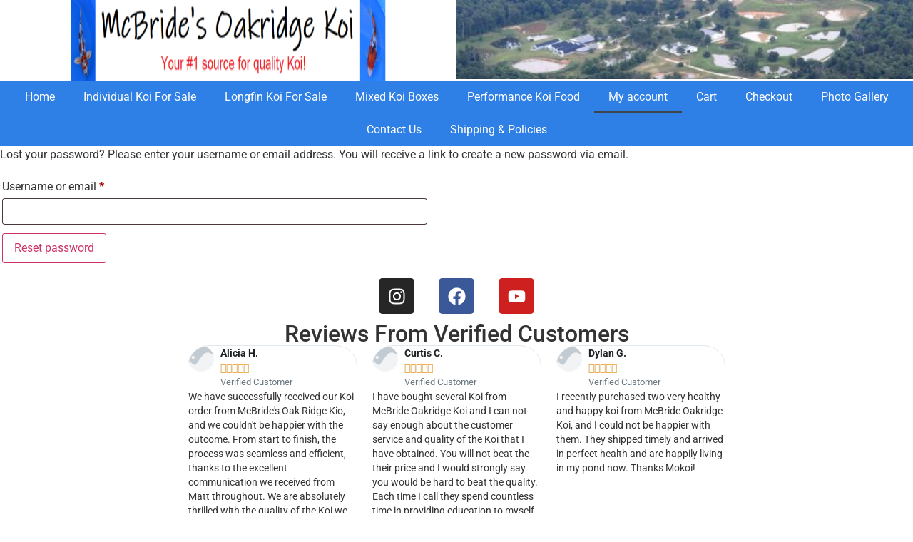

--- FILE ---
content_type: text/css
request_url: https://www.mokoi.com/wp-content/uploads/elementor/css/post-8160.css?ver=1762979677
body_size: 854
content:
.elementor-8160 .elementor-element.elementor-element-c84d413{--display:flex;--flex-direction:row;--container-widget-width:initial;--container-widget-height:100%;--container-widget-flex-grow:1;--container-widget-align-self:stretch;--flex-wrap-mobile:wrap;--gap:0px 0px;--row-gap:0px;--column-gap:0px;}.elementor-8160 .elementor-element.elementor-element-1217724{--display:flex;--flex-direction:column;--container-widget-width:100%;--container-widget-height:initial;--container-widget-flex-grow:0;--container-widget-align-self:initial;--flex-wrap-mobile:wrap;}.elementor-8160 .elementor-element.elementor-element-0a4322d img{width:100%;height:113px;}.elementor-8160 .elementor-element.elementor-element-862912b{--display:flex;--flex-direction:column;--container-widget-width:100%;--container-widget-height:initial;--container-widget-flex-grow:0;--container-widget-align-self:initial;--flex-wrap-mobile:wrap;}.elementor-8160 .elementor-element.elementor-element-241606c img{width:100%;height:111px;}.elementor-8160 .elementor-element.elementor-element-a30de0a{--display:flex;--flex-direction:column;--container-widget-width:100%;--container-widget-height:initial;--container-widget-flex-grow:0;--container-widget-align-self:initial;--flex-wrap-mobile:wrap;}.elementor-8160 .elementor-element.elementor-element-a30de0a:not(.elementor-motion-effects-element-type-background), .elementor-8160 .elementor-element.elementor-element-a30de0a > .elementor-motion-effects-container > .elementor-motion-effects-layer{background-color:var( --e-global-color-6a99e53 );}.elementor-8160 .elementor-element.elementor-element-7599f41 .elementor-menu-toggle{margin:0 auto;}.elementor-8160 .elementor-element.elementor-element-7599f41 .elementor-nav-menu--main .elementor-item{color:#FFFFFF;fill:#FFFFFF;}.elementor-8160 .elementor-element.elementor-element-7599f41{--e-nav-menu-horizontal-menu-item-margin:calc( 0px / 2 );}.elementor-8160 .elementor-element.elementor-element-7599f41 .elementor-nav-menu--main:not(.elementor-nav-menu--layout-horizontal) .elementor-nav-menu > li:not(:last-child){margin-bottom:0px;}.elementor-theme-builder-content-area{height:400px;}.elementor-location-header:before, .elementor-location-footer:before{content:"";display:table;clear:both;}@media(max-width:1024px){.elementor-8160 .elementor-element.elementor-element-0a4322d img{height:71px;}.elementor-8160 .elementor-element.elementor-element-241606c img{max-width:100%;height:71px;}}@media(max-width:767px){.elementor-8160 .elementor-element.elementor-element-c84d413{--flex-direction:column;--container-widget-width:100%;--container-widget-height:initial;--container-widget-flex-grow:0;--container-widget-align-self:initial;--flex-wrap-mobile:wrap;}.elementor-8160 .elementor-element.elementor-element-c84d413.e-con{--align-self:center;}.elementor-8160 .elementor-element.elementor-element-0a4322d{text-align:center;}.elementor-8160 .elementor-element.elementor-element-0a4322d img{max-width:100%;height:100px;object-fit:scale-down;object-position:center center;}.elementor-8160 .elementor-element.elementor-element-241606c img{height:72px;}}@media(min-width:768px){.elementor-8160 .elementor-element.elementor-element-1217724{--width:50%;}.elementor-8160 .elementor-element.elementor-element-862912b{--width:50%;}}

--- FILE ---
content_type: text/css
request_url: https://www.mokoi.com/wp-content/uploads/elementor/css/post-8179.css?ver=1762979677
body_size: 599
content:
.elementor-8179 .elementor-element.elementor-element-fd4cb8a{--display:flex;--flex-direction:column;--container-widget-width:100%;--container-widget-height:initial;--container-widget-flex-grow:0;--container-widget-align-self:initial;--flex-wrap-mobile:wrap;}.elementor-8179 .elementor-element.elementor-element-b385f87{--grid-template-columns:repeat(0, auto);--grid-column-gap:30px;--grid-row-gap:0px;}.elementor-8179 .elementor-element.elementor-element-b385f87 .elementor-widget-container{text-align:center;}.elementor-8179 .elementor-element.elementor-element-b385f87 > .elementor-widget-container{padding:12px 12px 12px 12px;}.elementor-8179 .elementor-element.elementor-element-b385f87 .elementor-social-icon{--icon-padding:0.5em;}.elementor-8179 .elementor-element.elementor-element-44cbabc{--display:flex;--flex-direction:column;--container-widget-width:100%;--container-widget-height:initial;--container-widget-flex-grow:0;--container-widget-align-self:initial;--flex-wrap-mobile:wrap;}.elementor-8179 .elementor-element.elementor-element-49fae7f{--display:flex;--flex-direction:column;--container-widget-width:100%;--container-widget-height:initial;--container-widget-flex-grow:0;--container-widget-align-self:initial;--flex-wrap-mobile:wrap;}.elementor-8179 .elementor-element.elementor-element-8e9c76a > .elementor-widget-container{background-color:var( --e-global-color-6a99e53 );}.elementor-8179 .elementor-element.elementor-element-8e9c76a{text-align:center;}.elementor-8179 .elementor-element.elementor-element-8e9c76a .elementor-heading-title{font-size:22px;color:#FFFFFF;}.elementor-theme-builder-content-area{height:400px;}.elementor-location-header:before, .elementor-location-footer:before{content:"";display:table;clear:both;}@media(max-width:767px){.elementor-8179 .elementor-element.elementor-element-8e9c76a .elementor-heading-title{font-size:20px;}}

--- FILE ---
content_type: text/css
request_url: https://www.mokoi.com/wp-content/uploads/elementor/css/post-8598.css?ver=1762979677
body_size: 368
content:
.elementor-8598 .elementor-element.elementor-element-281e3154{--display:flex;}.elementor-8598 .elementor-element.elementor-element-47acffa9 > .elementor-widget-container{border-radius:0px 0px 0px 0px;}.elementor-8598 .elementor-element.elementor-element-47acffa9.elementor-arrows-yes .elementor-main-swiper{width:calc( 62% - 40px );}.elementor-8598 .elementor-element.elementor-element-47acffa9 .elementor-main-swiper{width:62%;}.elementor-8598 .elementor-element.elementor-element-47acffa9 .elementor-main-swiper .swiper-slide{border-radius:30px;}.elementor-8598 .elementor-element.elementor-element-47acffa9 .elementor-swiper-button{font-size:20px;}@media(max-width:767px){.elementor-8598 .elementor-element.elementor-element-47acffa9.elementor-arrows-yes .elementor-main-swiper{width:calc( 100% - 40px );}.elementor-8598 .elementor-element.elementor-element-47acffa9 .elementor-main-swiper{width:100%;}}@media(min-width:768px){.elementor-8598 .elementor-element.elementor-element-281e3154{--content-width:100%;}}

--- FILE ---
content_type: application/javascript
request_url: https://www.mokoi.com/wp-content/boost-cache/static/3d1bbc0ee7.min.js
body_size: 720
content:
(function($){$.fn.printLink=function(options){var iframe=null;var settings=$.extend({url:null},options);return this.each(function(){$(this).on('click',function(event){event.preventDefault();var element=$(this);var url=element.attr('href');if(settings.url){url=settings.url}
if(navigator.userAgent.match(/opera/i)||navigator.userAgent.match(/trident/i)||(navigator.userAgent.match(/msie/i)&&window.addEventListener)){element.trigger('printLinkError');return!1}
element.trigger('printLinkInit');if(!$('#printLinkIframe')[0]){var iframe='<iframe id="printLinkIframe" name="printLinkIframe" src='+url+' style="position:absolute;top:-9999px;left:-9999px;border:0px;overfow:none; z-index:-1"></iframe>';$('body').append(iframe);$('#printLinkIframe').on('load',function(){element.trigger('printLinkComplete');frames.printLinkIframe.focus();frames.printLinkIframe.print()})}else{$('#printLinkIframe').attr('src',url)}})});return this}}(jQuery));
jQuery(document).ready(function($){$('.woocommerce .button.print').printLink();$('.woocommerce .button.print').on('printLinkError',function(event){window.open(event.currentTarget.href)})});